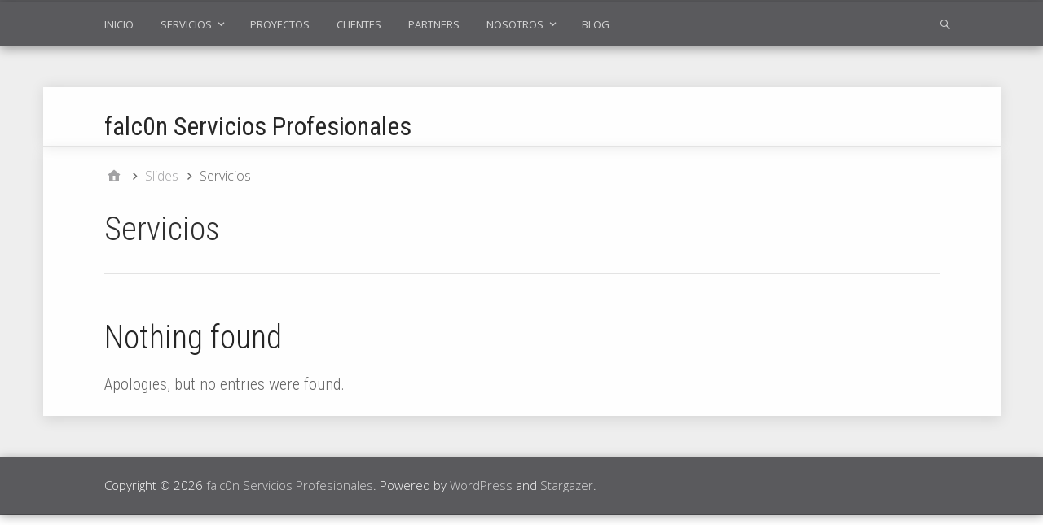

--- FILE ---
content_type: text/html; charset=utf-8
request_url: https://www.google.com/recaptcha/api2/anchor?ar=1&k=6LdETawUAAAAAB6ZUJBkRlrlWMlbmUO2q7eNhy0c&co=aHR0cHM6Ly93d3cuZmFsYzBuLmVzOjQ0Mw..&hl=en&v=N67nZn4AqZkNcbeMu4prBgzg&size=invisible&anchor-ms=20000&execute-ms=30000&cb=zdlcx2mjedf9
body_size: 48981
content:
<!DOCTYPE HTML><html dir="ltr" lang="en"><head><meta http-equiv="Content-Type" content="text/html; charset=UTF-8">
<meta http-equiv="X-UA-Compatible" content="IE=edge">
<title>reCAPTCHA</title>
<style type="text/css">
/* cyrillic-ext */
@font-face {
  font-family: 'Roboto';
  font-style: normal;
  font-weight: 400;
  font-stretch: 100%;
  src: url(//fonts.gstatic.com/s/roboto/v48/KFO7CnqEu92Fr1ME7kSn66aGLdTylUAMa3GUBHMdazTgWw.woff2) format('woff2');
  unicode-range: U+0460-052F, U+1C80-1C8A, U+20B4, U+2DE0-2DFF, U+A640-A69F, U+FE2E-FE2F;
}
/* cyrillic */
@font-face {
  font-family: 'Roboto';
  font-style: normal;
  font-weight: 400;
  font-stretch: 100%;
  src: url(//fonts.gstatic.com/s/roboto/v48/KFO7CnqEu92Fr1ME7kSn66aGLdTylUAMa3iUBHMdazTgWw.woff2) format('woff2');
  unicode-range: U+0301, U+0400-045F, U+0490-0491, U+04B0-04B1, U+2116;
}
/* greek-ext */
@font-face {
  font-family: 'Roboto';
  font-style: normal;
  font-weight: 400;
  font-stretch: 100%;
  src: url(//fonts.gstatic.com/s/roboto/v48/KFO7CnqEu92Fr1ME7kSn66aGLdTylUAMa3CUBHMdazTgWw.woff2) format('woff2');
  unicode-range: U+1F00-1FFF;
}
/* greek */
@font-face {
  font-family: 'Roboto';
  font-style: normal;
  font-weight: 400;
  font-stretch: 100%;
  src: url(//fonts.gstatic.com/s/roboto/v48/KFO7CnqEu92Fr1ME7kSn66aGLdTylUAMa3-UBHMdazTgWw.woff2) format('woff2');
  unicode-range: U+0370-0377, U+037A-037F, U+0384-038A, U+038C, U+038E-03A1, U+03A3-03FF;
}
/* math */
@font-face {
  font-family: 'Roboto';
  font-style: normal;
  font-weight: 400;
  font-stretch: 100%;
  src: url(//fonts.gstatic.com/s/roboto/v48/KFO7CnqEu92Fr1ME7kSn66aGLdTylUAMawCUBHMdazTgWw.woff2) format('woff2');
  unicode-range: U+0302-0303, U+0305, U+0307-0308, U+0310, U+0312, U+0315, U+031A, U+0326-0327, U+032C, U+032F-0330, U+0332-0333, U+0338, U+033A, U+0346, U+034D, U+0391-03A1, U+03A3-03A9, U+03B1-03C9, U+03D1, U+03D5-03D6, U+03F0-03F1, U+03F4-03F5, U+2016-2017, U+2034-2038, U+203C, U+2040, U+2043, U+2047, U+2050, U+2057, U+205F, U+2070-2071, U+2074-208E, U+2090-209C, U+20D0-20DC, U+20E1, U+20E5-20EF, U+2100-2112, U+2114-2115, U+2117-2121, U+2123-214F, U+2190, U+2192, U+2194-21AE, U+21B0-21E5, U+21F1-21F2, U+21F4-2211, U+2213-2214, U+2216-22FF, U+2308-230B, U+2310, U+2319, U+231C-2321, U+2336-237A, U+237C, U+2395, U+239B-23B7, U+23D0, U+23DC-23E1, U+2474-2475, U+25AF, U+25B3, U+25B7, U+25BD, U+25C1, U+25CA, U+25CC, U+25FB, U+266D-266F, U+27C0-27FF, U+2900-2AFF, U+2B0E-2B11, U+2B30-2B4C, U+2BFE, U+3030, U+FF5B, U+FF5D, U+1D400-1D7FF, U+1EE00-1EEFF;
}
/* symbols */
@font-face {
  font-family: 'Roboto';
  font-style: normal;
  font-weight: 400;
  font-stretch: 100%;
  src: url(//fonts.gstatic.com/s/roboto/v48/KFO7CnqEu92Fr1ME7kSn66aGLdTylUAMaxKUBHMdazTgWw.woff2) format('woff2');
  unicode-range: U+0001-000C, U+000E-001F, U+007F-009F, U+20DD-20E0, U+20E2-20E4, U+2150-218F, U+2190, U+2192, U+2194-2199, U+21AF, U+21E6-21F0, U+21F3, U+2218-2219, U+2299, U+22C4-22C6, U+2300-243F, U+2440-244A, U+2460-24FF, U+25A0-27BF, U+2800-28FF, U+2921-2922, U+2981, U+29BF, U+29EB, U+2B00-2BFF, U+4DC0-4DFF, U+FFF9-FFFB, U+10140-1018E, U+10190-1019C, U+101A0, U+101D0-101FD, U+102E0-102FB, U+10E60-10E7E, U+1D2C0-1D2D3, U+1D2E0-1D37F, U+1F000-1F0FF, U+1F100-1F1AD, U+1F1E6-1F1FF, U+1F30D-1F30F, U+1F315, U+1F31C, U+1F31E, U+1F320-1F32C, U+1F336, U+1F378, U+1F37D, U+1F382, U+1F393-1F39F, U+1F3A7-1F3A8, U+1F3AC-1F3AF, U+1F3C2, U+1F3C4-1F3C6, U+1F3CA-1F3CE, U+1F3D4-1F3E0, U+1F3ED, U+1F3F1-1F3F3, U+1F3F5-1F3F7, U+1F408, U+1F415, U+1F41F, U+1F426, U+1F43F, U+1F441-1F442, U+1F444, U+1F446-1F449, U+1F44C-1F44E, U+1F453, U+1F46A, U+1F47D, U+1F4A3, U+1F4B0, U+1F4B3, U+1F4B9, U+1F4BB, U+1F4BF, U+1F4C8-1F4CB, U+1F4D6, U+1F4DA, U+1F4DF, U+1F4E3-1F4E6, U+1F4EA-1F4ED, U+1F4F7, U+1F4F9-1F4FB, U+1F4FD-1F4FE, U+1F503, U+1F507-1F50B, U+1F50D, U+1F512-1F513, U+1F53E-1F54A, U+1F54F-1F5FA, U+1F610, U+1F650-1F67F, U+1F687, U+1F68D, U+1F691, U+1F694, U+1F698, U+1F6AD, U+1F6B2, U+1F6B9-1F6BA, U+1F6BC, U+1F6C6-1F6CF, U+1F6D3-1F6D7, U+1F6E0-1F6EA, U+1F6F0-1F6F3, U+1F6F7-1F6FC, U+1F700-1F7FF, U+1F800-1F80B, U+1F810-1F847, U+1F850-1F859, U+1F860-1F887, U+1F890-1F8AD, U+1F8B0-1F8BB, U+1F8C0-1F8C1, U+1F900-1F90B, U+1F93B, U+1F946, U+1F984, U+1F996, U+1F9E9, U+1FA00-1FA6F, U+1FA70-1FA7C, U+1FA80-1FA89, U+1FA8F-1FAC6, U+1FACE-1FADC, U+1FADF-1FAE9, U+1FAF0-1FAF8, U+1FB00-1FBFF;
}
/* vietnamese */
@font-face {
  font-family: 'Roboto';
  font-style: normal;
  font-weight: 400;
  font-stretch: 100%;
  src: url(//fonts.gstatic.com/s/roboto/v48/KFO7CnqEu92Fr1ME7kSn66aGLdTylUAMa3OUBHMdazTgWw.woff2) format('woff2');
  unicode-range: U+0102-0103, U+0110-0111, U+0128-0129, U+0168-0169, U+01A0-01A1, U+01AF-01B0, U+0300-0301, U+0303-0304, U+0308-0309, U+0323, U+0329, U+1EA0-1EF9, U+20AB;
}
/* latin-ext */
@font-face {
  font-family: 'Roboto';
  font-style: normal;
  font-weight: 400;
  font-stretch: 100%;
  src: url(//fonts.gstatic.com/s/roboto/v48/KFO7CnqEu92Fr1ME7kSn66aGLdTylUAMa3KUBHMdazTgWw.woff2) format('woff2');
  unicode-range: U+0100-02BA, U+02BD-02C5, U+02C7-02CC, U+02CE-02D7, U+02DD-02FF, U+0304, U+0308, U+0329, U+1D00-1DBF, U+1E00-1E9F, U+1EF2-1EFF, U+2020, U+20A0-20AB, U+20AD-20C0, U+2113, U+2C60-2C7F, U+A720-A7FF;
}
/* latin */
@font-face {
  font-family: 'Roboto';
  font-style: normal;
  font-weight: 400;
  font-stretch: 100%;
  src: url(//fonts.gstatic.com/s/roboto/v48/KFO7CnqEu92Fr1ME7kSn66aGLdTylUAMa3yUBHMdazQ.woff2) format('woff2');
  unicode-range: U+0000-00FF, U+0131, U+0152-0153, U+02BB-02BC, U+02C6, U+02DA, U+02DC, U+0304, U+0308, U+0329, U+2000-206F, U+20AC, U+2122, U+2191, U+2193, U+2212, U+2215, U+FEFF, U+FFFD;
}
/* cyrillic-ext */
@font-face {
  font-family: 'Roboto';
  font-style: normal;
  font-weight: 500;
  font-stretch: 100%;
  src: url(//fonts.gstatic.com/s/roboto/v48/KFO7CnqEu92Fr1ME7kSn66aGLdTylUAMa3GUBHMdazTgWw.woff2) format('woff2');
  unicode-range: U+0460-052F, U+1C80-1C8A, U+20B4, U+2DE0-2DFF, U+A640-A69F, U+FE2E-FE2F;
}
/* cyrillic */
@font-face {
  font-family: 'Roboto';
  font-style: normal;
  font-weight: 500;
  font-stretch: 100%;
  src: url(//fonts.gstatic.com/s/roboto/v48/KFO7CnqEu92Fr1ME7kSn66aGLdTylUAMa3iUBHMdazTgWw.woff2) format('woff2');
  unicode-range: U+0301, U+0400-045F, U+0490-0491, U+04B0-04B1, U+2116;
}
/* greek-ext */
@font-face {
  font-family: 'Roboto';
  font-style: normal;
  font-weight: 500;
  font-stretch: 100%;
  src: url(//fonts.gstatic.com/s/roboto/v48/KFO7CnqEu92Fr1ME7kSn66aGLdTylUAMa3CUBHMdazTgWw.woff2) format('woff2');
  unicode-range: U+1F00-1FFF;
}
/* greek */
@font-face {
  font-family: 'Roboto';
  font-style: normal;
  font-weight: 500;
  font-stretch: 100%;
  src: url(//fonts.gstatic.com/s/roboto/v48/KFO7CnqEu92Fr1ME7kSn66aGLdTylUAMa3-UBHMdazTgWw.woff2) format('woff2');
  unicode-range: U+0370-0377, U+037A-037F, U+0384-038A, U+038C, U+038E-03A1, U+03A3-03FF;
}
/* math */
@font-face {
  font-family: 'Roboto';
  font-style: normal;
  font-weight: 500;
  font-stretch: 100%;
  src: url(//fonts.gstatic.com/s/roboto/v48/KFO7CnqEu92Fr1ME7kSn66aGLdTylUAMawCUBHMdazTgWw.woff2) format('woff2');
  unicode-range: U+0302-0303, U+0305, U+0307-0308, U+0310, U+0312, U+0315, U+031A, U+0326-0327, U+032C, U+032F-0330, U+0332-0333, U+0338, U+033A, U+0346, U+034D, U+0391-03A1, U+03A3-03A9, U+03B1-03C9, U+03D1, U+03D5-03D6, U+03F0-03F1, U+03F4-03F5, U+2016-2017, U+2034-2038, U+203C, U+2040, U+2043, U+2047, U+2050, U+2057, U+205F, U+2070-2071, U+2074-208E, U+2090-209C, U+20D0-20DC, U+20E1, U+20E5-20EF, U+2100-2112, U+2114-2115, U+2117-2121, U+2123-214F, U+2190, U+2192, U+2194-21AE, U+21B0-21E5, U+21F1-21F2, U+21F4-2211, U+2213-2214, U+2216-22FF, U+2308-230B, U+2310, U+2319, U+231C-2321, U+2336-237A, U+237C, U+2395, U+239B-23B7, U+23D0, U+23DC-23E1, U+2474-2475, U+25AF, U+25B3, U+25B7, U+25BD, U+25C1, U+25CA, U+25CC, U+25FB, U+266D-266F, U+27C0-27FF, U+2900-2AFF, U+2B0E-2B11, U+2B30-2B4C, U+2BFE, U+3030, U+FF5B, U+FF5D, U+1D400-1D7FF, U+1EE00-1EEFF;
}
/* symbols */
@font-face {
  font-family: 'Roboto';
  font-style: normal;
  font-weight: 500;
  font-stretch: 100%;
  src: url(//fonts.gstatic.com/s/roboto/v48/KFO7CnqEu92Fr1ME7kSn66aGLdTylUAMaxKUBHMdazTgWw.woff2) format('woff2');
  unicode-range: U+0001-000C, U+000E-001F, U+007F-009F, U+20DD-20E0, U+20E2-20E4, U+2150-218F, U+2190, U+2192, U+2194-2199, U+21AF, U+21E6-21F0, U+21F3, U+2218-2219, U+2299, U+22C4-22C6, U+2300-243F, U+2440-244A, U+2460-24FF, U+25A0-27BF, U+2800-28FF, U+2921-2922, U+2981, U+29BF, U+29EB, U+2B00-2BFF, U+4DC0-4DFF, U+FFF9-FFFB, U+10140-1018E, U+10190-1019C, U+101A0, U+101D0-101FD, U+102E0-102FB, U+10E60-10E7E, U+1D2C0-1D2D3, U+1D2E0-1D37F, U+1F000-1F0FF, U+1F100-1F1AD, U+1F1E6-1F1FF, U+1F30D-1F30F, U+1F315, U+1F31C, U+1F31E, U+1F320-1F32C, U+1F336, U+1F378, U+1F37D, U+1F382, U+1F393-1F39F, U+1F3A7-1F3A8, U+1F3AC-1F3AF, U+1F3C2, U+1F3C4-1F3C6, U+1F3CA-1F3CE, U+1F3D4-1F3E0, U+1F3ED, U+1F3F1-1F3F3, U+1F3F5-1F3F7, U+1F408, U+1F415, U+1F41F, U+1F426, U+1F43F, U+1F441-1F442, U+1F444, U+1F446-1F449, U+1F44C-1F44E, U+1F453, U+1F46A, U+1F47D, U+1F4A3, U+1F4B0, U+1F4B3, U+1F4B9, U+1F4BB, U+1F4BF, U+1F4C8-1F4CB, U+1F4D6, U+1F4DA, U+1F4DF, U+1F4E3-1F4E6, U+1F4EA-1F4ED, U+1F4F7, U+1F4F9-1F4FB, U+1F4FD-1F4FE, U+1F503, U+1F507-1F50B, U+1F50D, U+1F512-1F513, U+1F53E-1F54A, U+1F54F-1F5FA, U+1F610, U+1F650-1F67F, U+1F687, U+1F68D, U+1F691, U+1F694, U+1F698, U+1F6AD, U+1F6B2, U+1F6B9-1F6BA, U+1F6BC, U+1F6C6-1F6CF, U+1F6D3-1F6D7, U+1F6E0-1F6EA, U+1F6F0-1F6F3, U+1F6F7-1F6FC, U+1F700-1F7FF, U+1F800-1F80B, U+1F810-1F847, U+1F850-1F859, U+1F860-1F887, U+1F890-1F8AD, U+1F8B0-1F8BB, U+1F8C0-1F8C1, U+1F900-1F90B, U+1F93B, U+1F946, U+1F984, U+1F996, U+1F9E9, U+1FA00-1FA6F, U+1FA70-1FA7C, U+1FA80-1FA89, U+1FA8F-1FAC6, U+1FACE-1FADC, U+1FADF-1FAE9, U+1FAF0-1FAF8, U+1FB00-1FBFF;
}
/* vietnamese */
@font-face {
  font-family: 'Roboto';
  font-style: normal;
  font-weight: 500;
  font-stretch: 100%;
  src: url(//fonts.gstatic.com/s/roboto/v48/KFO7CnqEu92Fr1ME7kSn66aGLdTylUAMa3OUBHMdazTgWw.woff2) format('woff2');
  unicode-range: U+0102-0103, U+0110-0111, U+0128-0129, U+0168-0169, U+01A0-01A1, U+01AF-01B0, U+0300-0301, U+0303-0304, U+0308-0309, U+0323, U+0329, U+1EA0-1EF9, U+20AB;
}
/* latin-ext */
@font-face {
  font-family: 'Roboto';
  font-style: normal;
  font-weight: 500;
  font-stretch: 100%;
  src: url(//fonts.gstatic.com/s/roboto/v48/KFO7CnqEu92Fr1ME7kSn66aGLdTylUAMa3KUBHMdazTgWw.woff2) format('woff2');
  unicode-range: U+0100-02BA, U+02BD-02C5, U+02C7-02CC, U+02CE-02D7, U+02DD-02FF, U+0304, U+0308, U+0329, U+1D00-1DBF, U+1E00-1E9F, U+1EF2-1EFF, U+2020, U+20A0-20AB, U+20AD-20C0, U+2113, U+2C60-2C7F, U+A720-A7FF;
}
/* latin */
@font-face {
  font-family: 'Roboto';
  font-style: normal;
  font-weight: 500;
  font-stretch: 100%;
  src: url(//fonts.gstatic.com/s/roboto/v48/KFO7CnqEu92Fr1ME7kSn66aGLdTylUAMa3yUBHMdazQ.woff2) format('woff2');
  unicode-range: U+0000-00FF, U+0131, U+0152-0153, U+02BB-02BC, U+02C6, U+02DA, U+02DC, U+0304, U+0308, U+0329, U+2000-206F, U+20AC, U+2122, U+2191, U+2193, U+2212, U+2215, U+FEFF, U+FFFD;
}
/* cyrillic-ext */
@font-face {
  font-family: 'Roboto';
  font-style: normal;
  font-weight: 900;
  font-stretch: 100%;
  src: url(//fonts.gstatic.com/s/roboto/v48/KFO7CnqEu92Fr1ME7kSn66aGLdTylUAMa3GUBHMdazTgWw.woff2) format('woff2');
  unicode-range: U+0460-052F, U+1C80-1C8A, U+20B4, U+2DE0-2DFF, U+A640-A69F, U+FE2E-FE2F;
}
/* cyrillic */
@font-face {
  font-family: 'Roboto';
  font-style: normal;
  font-weight: 900;
  font-stretch: 100%;
  src: url(//fonts.gstatic.com/s/roboto/v48/KFO7CnqEu92Fr1ME7kSn66aGLdTylUAMa3iUBHMdazTgWw.woff2) format('woff2');
  unicode-range: U+0301, U+0400-045F, U+0490-0491, U+04B0-04B1, U+2116;
}
/* greek-ext */
@font-face {
  font-family: 'Roboto';
  font-style: normal;
  font-weight: 900;
  font-stretch: 100%;
  src: url(//fonts.gstatic.com/s/roboto/v48/KFO7CnqEu92Fr1ME7kSn66aGLdTylUAMa3CUBHMdazTgWw.woff2) format('woff2');
  unicode-range: U+1F00-1FFF;
}
/* greek */
@font-face {
  font-family: 'Roboto';
  font-style: normal;
  font-weight: 900;
  font-stretch: 100%;
  src: url(//fonts.gstatic.com/s/roboto/v48/KFO7CnqEu92Fr1ME7kSn66aGLdTylUAMa3-UBHMdazTgWw.woff2) format('woff2');
  unicode-range: U+0370-0377, U+037A-037F, U+0384-038A, U+038C, U+038E-03A1, U+03A3-03FF;
}
/* math */
@font-face {
  font-family: 'Roboto';
  font-style: normal;
  font-weight: 900;
  font-stretch: 100%;
  src: url(//fonts.gstatic.com/s/roboto/v48/KFO7CnqEu92Fr1ME7kSn66aGLdTylUAMawCUBHMdazTgWw.woff2) format('woff2');
  unicode-range: U+0302-0303, U+0305, U+0307-0308, U+0310, U+0312, U+0315, U+031A, U+0326-0327, U+032C, U+032F-0330, U+0332-0333, U+0338, U+033A, U+0346, U+034D, U+0391-03A1, U+03A3-03A9, U+03B1-03C9, U+03D1, U+03D5-03D6, U+03F0-03F1, U+03F4-03F5, U+2016-2017, U+2034-2038, U+203C, U+2040, U+2043, U+2047, U+2050, U+2057, U+205F, U+2070-2071, U+2074-208E, U+2090-209C, U+20D0-20DC, U+20E1, U+20E5-20EF, U+2100-2112, U+2114-2115, U+2117-2121, U+2123-214F, U+2190, U+2192, U+2194-21AE, U+21B0-21E5, U+21F1-21F2, U+21F4-2211, U+2213-2214, U+2216-22FF, U+2308-230B, U+2310, U+2319, U+231C-2321, U+2336-237A, U+237C, U+2395, U+239B-23B7, U+23D0, U+23DC-23E1, U+2474-2475, U+25AF, U+25B3, U+25B7, U+25BD, U+25C1, U+25CA, U+25CC, U+25FB, U+266D-266F, U+27C0-27FF, U+2900-2AFF, U+2B0E-2B11, U+2B30-2B4C, U+2BFE, U+3030, U+FF5B, U+FF5D, U+1D400-1D7FF, U+1EE00-1EEFF;
}
/* symbols */
@font-face {
  font-family: 'Roboto';
  font-style: normal;
  font-weight: 900;
  font-stretch: 100%;
  src: url(//fonts.gstatic.com/s/roboto/v48/KFO7CnqEu92Fr1ME7kSn66aGLdTylUAMaxKUBHMdazTgWw.woff2) format('woff2');
  unicode-range: U+0001-000C, U+000E-001F, U+007F-009F, U+20DD-20E0, U+20E2-20E4, U+2150-218F, U+2190, U+2192, U+2194-2199, U+21AF, U+21E6-21F0, U+21F3, U+2218-2219, U+2299, U+22C4-22C6, U+2300-243F, U+2440-244A, U+2460-24FF, U+25A0-27BF, U+2800-28FF, U+2921-2922, U+2981, U+29BF, U+29EB, U+2B00-2BFF, U+4DC0-4DFF, U+FFF9-FFFB, U+10140-1018E, U+10190-1019C, U+101A0, U+101D0-101FD, U+102E0-102FB, U+10E60-10E7E, U+1D2C0-1D2D3, U+1D2E0-1D37F, U+1F000-1F0FF, U+1F100-1F1AD, U+1F1E6-1F1FF, U+1F30D-1F30F, U+1F315, U+1F31C, U+1F31E, U+1F320-1F32C, U+1F336, U+1F378, U+1F37D, U+1F382, U+1F393-1F39F, U+1F3A7-1F3A8, U+1F3AC-1F3AF, U+1F3C2, U+1F3C4-1F3C6, U+1F3CA-1F3CE, U+1F3D4-1F3E0, U+1F3ED, U+1F3F1-1F3F3, U+1F3F5-1F3F7, U+1F408, U+1F415, U+1F41F, U+1F426, U+1F43F, U+1F441-1F442, U+1F444, U+1F446-1F449, U+1F44C-1F44E, U+1F453, U+1F46A, U+1F47D, U+1F4A3, U+1F4B0, U+1F4B3, U+1F4B9, U+1F4BB, U+1F4BF, U+1F4C8-1F4CB, U+1F4D6, U+1F4DA, U+1F4DF, U+1F4E3-1F4E6, U+1F4EA-1F4ED, U+1F4F7, U+1F4F9-1F4FB, U+1F4FD-1F4FE, U+1F503, U+1F507-1F50B, U+1F50D, U+1F512-1F513, U+1F53E-1F54A, U+1F54F-1F5FA, U+1F610, U+1F650-1F67F, U+1F687, U+1F68D, U+1F691, U+1F694, U+1F698, U+1F6AD, U+1F6B2, U+1F6B9-1F6BA, U+1F6BC, U+1F6C6-1F6CF, U+1F6D3-1F6D7, U+1F6E0-1F6EA, U+1F6F0-1F6F3, U+1F6F7-1F6FC, U+1F700-1F7FF, U+1F800-1F80B, U+1F810-1F847, U+1F850-1F859, U+1F860-1F887, U+1F890-1F8AD, U+1F8B0-1F8BB, U+1F8C0-1F8C1, U+1F900-1F90B, U+1F93B, U+1F946, U+1F984, U+1F996, U+1F9E9, U+1FA00-1FA6F, U+1FA70-1FA7C, U+1FA80-1FA89, U+1FA8F-1FAC6, U+1FACE-1FADC, U+1FADF-1FAE9, U+1FAF0-1FAF8, U+1FB00-1FBFF;
}
/* vietnamese */
@font-face {
  font-family: 'Roboto';
  font-style: normal;
  font-weight: 900;
  font-stretch: 100%;
  src: url(//fonts.gstatic.com/s/roboto/v48/KFO7CnqEu92Fr1ME7kSn66aGLdTylUAMa3OUBHMdazTgWw.woff2) format('woff2');
  unicode-range: U+0102-0103, U+0110-0111, U+0128-0129, U+0168-0169, U+01A0-01A1, U+01AF-01B0, U+0300-0301, U+0303-0304, U+0308-0309, U+0323, U+0329, U+1EA0-1EF9, U+20AB;
}
/* latin-ext */
@font-face {
  font-family: 'Roboto';
  font-style: normal;
  font-weight: 900;
  font-stretch: 100%;
  src: url(//fonts.gstatic.com/s/roboto/v48/KFO7CnqEu92Fr1ME7kSn66aGLdTylUAMa3KUBHMdazTgWw.woff2) format('woff2');
  unicode-range: U+0100-02BA, U+02BD-02C5, U+02C7-02CC, U+02CE-02D7, U+02DD-02FF, U+0304, U+0308, U+0329, U+1D00-1DBF, U+1E00-1E9F, U+1EF2-1EFF, U+2020, U+20A0-20AB, U+20AD-20C0, U+2113, U+2C60-2C7F, U+A720-A7FF;
}
/* latin */
@font-face {
  font-family: 'Roboto';
  font-style: normal;
  font-weight: 900;
  font-stretch: 100%;
  src: url(//fonts.gstatic.com/s/roboto/v48/KFO7CnqEu92Fr1ME7kSn66aGLdTylUAMa3yUBHMdazQ.woff2) format('woff2');
  unicode-range: U+0000-00FF, U+0131, U+0152-0153, U+02BB-02BC, U+02C6, U+02DA, U+02DC, U+0304, U+0308, U+0329, U+2000-206F, U+20AC, U+2122, U+2191, U+2193, U+2212, U+2215, U+FEFF, U+FFFD;
}

</style>
<link rel="stylesheet" type="text/css" href="https://www.gstatic.com/recaptcha/releases/N67nZn4AqZkNcbeMu4prBgzg/styles__ltr.css">
<script nonce="PN7pxXFMIgDxnZfnooZwzQ" type="text/javascript">window['__recaptcha_api'] = 'https://www.google.com/recaptcha/api2/';</script>
<script type="text/javascript" src="https://www.gstatic.com/recaptcha/releases/N67nZn4AqZkNcbeMu4prBgzg/recaptcha__en.js" nonce="PN7pxXFMIgDxnZfnooZwzQ">
      
    </script></head>
<body><div id="rc-anchor-alert" class="rc-anchor-alert"></div>
<input type="hidden" id="recaptcha-token" value="[base64]">
<script type="text/javascript" nonce="PN7pxXFMIgDxnZfnooZwzQ">
      recaptcha.anchor.Main.init("[\x22ainput\x22,[\x22bgdata\x22,\x22\x22,\[base64]/[base64]/[base64]/bC5sW25dLmNvbmNhdChTKTpsLmxbbl09SksoUyxsKTtlbHNle2lmKGwuSTcmJm4hPTI4MylyZXR1cm47bj09MzMzfHxuPT00MTB8fG49PTI0OHx8bj09NDEyfHxuPT0yMDF8fG49PTE3N3x8bj09MjczfHxuPT0xMjJ8fG49PTUxfHxuPT0yOTc/[base64]/[base64]/[base64]/[base64]/[base64]/MjU1Okc/[base64]/[base64]/bmV3IEVbVl0oTVswXSk6eT09Mj9uZXcgRVtWXShNWzBdLE1bMV0pOnk9PTM/bmV3IEVbVl0oTVswXSxNWzFdLE1bMl0pOnk9PTQ/[base64]/ZnVuY3Rpb24oKXtyZXR1cm4gdGhpcy5BaSt3aW5kb3cucGVyZm9ybWFuY2Uubm93KCl9OmZ1bmN0aW9uKCl7cmV0dXJuK25ldyBEYXRlfSxPKS5LcT0oTy5kcj1mdW5jdGlvbihuLGwsUyxHKXtpZigoUz1tVihTKT09PSJhcnJheSI/[base64]/[base64]\\u003d\x22,\[base64]\\u003d\x22,\[base64]/DlMKXLHAPw6jCnsOUw5kOXg9dUUXClTJDw67CnMKPZ1bClnVyLQrDtVrDqsKdMTNiKVjDqVBsw7w7wqzCmsONwqrDqWTDrcK6JMOnw7TCrTA/wr/[base64]/Dtns4w4pIR0xTw4fClC7DuMK9Jy5dBHLDkWPCisKQKlrCpcOvw4RGERwfwrw/f8K2HMKRwo1Iw6YKSsO0YcK+wodAwr3CkHPCmsKuwqwAUMK/[base64]/Ct0HCpMKaOXPCtErCtgdYwqnDgUDCo8OjwovCqQJfRMKwV8K3w79USsKsw7MTU8KPwo/ChilhYAAHGEHDiTh7woQkTUIeeDMkw50Iwo/DtxFNN8OeZD3DtT3CnFPDqcKSYcKBw7RBVR0UwqQbZUMlRsOxb3MlwprDuzBtwpV9V8KHOi0wAcOtw6vDksOOwrDDgMONZsOrwqoYTcK5w6vDpsOjwq/DpVkBYyDDsEkdwo/CjW3Digo3wpYLGsO/[base64]/Cm8OhH3PClcKzworCknbDoF3DvsOzYxINV8KXwpFtw7zDgFvDs8OkC8KAfxDDokDCkMKbLsOKKn8Iw5ArRsO9wqYpM8OXLRADw5jCtsOhwrRhwpgMcT/DrnYawojDq8K3wovDiMKlwoFTIg3CtsOTCy4gwp3DosKzKxRPDMOowp/CpCTCk8O7ZkEuwozClsKbFsORS2vCrMO5wqXDnsOnw7TDiD9Lw49OaCJNw6lgenIeA1bDmsOtAE3CiGfCr0nDhcOaV3/CrcKWBgDChF3CqldjD8OOwoLCnmjDnn4YA0XDq0LDkMOSwosPMn4+csOjdcKhwrTClcOaDB3Dgj/Dt8OLPMOlwonDtMKWL1zDoUjDtzdswo7CgMOaIcOaIhlne07CkcKGMcKNb8K+C1zCh8KvBMKLTgrDsQTDh8OCGsK2wrVSwpLDkcOlw5zDmiQiIVvDmEEMwp7CmcKKVMK/wq/DgzPCgsKhw6rCnMO5Y3LCucO+FHEjw7scLkfCl8ORw4vDkMOTEnNbw4QAwo3Dm1wBw7UGQnLCvTxLw6rDsmrDsSzDn8KDRhrDncO8woDDjsKcw4geERg/w5kzIcOuQcOxL3vCl8KjwoLCqcO8YsOiwoEFWMOswo/[base64]/CiXQqwrkhw7fCnS7ChBvDg8KGw5AcwpLDuXfCu8Kcw5/ChCvDmsKUcMKpw74FWS/CqMKlVRxywr5iw4fChcKrw6/[base64]/[base64]/DmDvDscOmw6jDlARRwpw1C8Omwo/[base64]/wpvCmjDCi2LDpTjCgCzCrcOow5rDjsOQwqcdKGoAXn9EFinCnB7DlcKpw7bDn8KcG8Kew4psLRjCqXIxGSXClA1RZsO6G8KXDQrCkULDjQLCsk7DpTTDvcOzM0hZw4vDgsOJIm/[base64]/CjMKUZ8OsSsKpC8Ogw7/Dry3DvhojdcOawo/CohTDqD0yw7fDpsOPw4DCncKWA2rCkcK0wooAw5DDqsOJw4bCrBzDi8Kdwo/[base64]/DmsKJOyvCuXJdHRnCsnjDhsKeZl7CnBc4wq3CnsOnw5fDoSLCqUYvw5/[base64]/DkDzDlzwvwopIwozCmB03wpHDqsOQw7bDpQ1cPhR6GcOzUMK7TsOXS8K7fTFnwoVFw7s7wqhDLg/DlBMVGMKvMMOZw70EwrHDusKMVlHCn2Ukw5gFwr7CtUxOwqFfwq8HHGTDlERdA1xew7jDqsOdUMKDdVbDkMOVwqA6w53DhsOYcsKswox7wqUnJWpPwo5RTA/CqzHCs3jDjkjCsWbCgXA5wqfCvhHDnMKCw4rCngHChcOBQD51wrNJw4cIwoLDpMOGCg5HwptqwplIb8OPXcOrf8K0bDVbDcK8Py7CiMOPe8KTKAQFwpLDgMO3wp/DtsK6Ekkpw7QwDjfDgETDm8OVLMOwwozDnzbDucOrw615w6JTwpQVw6ZUwrfDkVc9w4JMNA97wpvCtMK7w7zCv8KSwq/Dk8Kcw5UaSX98csKKw7ZLP2JcJxJeGVzCh8Kswq4TKMKUw4N3R8KqRlbCvQTDt8K3wpHCpVxDw4PCkBBANMKQw5PCjXEAG8ONWCLDqMOXw5XDkMK/OMO9QMKbw4TCjBTDsz5bGzbCtMKTCMKqwqzCuWLDiMO9w5hfw6vCnWDCiWPCkMO/ecO3w6EWXMKUw4nClsOWw4sDwrvDqXHClw9vVg4KFHs+PsOgXkbCpzjDhcOlwqDDusONw6sbw6/[base64]/M8Ohw7R8DMKUOS/[base64]/CsExGwqzCvmRgGWLDn8OAwqbDmChsSsKFw5spw5jClsKZw4vDnMOjOcKywrgHDMOMf8K+SMO4O0sIwq7CosKmMsOgdhhCUsOrEDnCjcODw7Q8RBfDilDCnBjCvMK8w4zDnV3ClBTCgcOwwpwyw7Rfwps/wp/Cg8K/w63ClTBcw7xzb3TDoMOwwowyeX0EeVVgS2bDmsKJXTcFWwVTZMOpMcOLUcOvdBLDssOeDhfDhsKjDsKxw6TDmjRZAWAcwosBYcOGwrbDjB1jC8KoVA7DmcOGwoV6w641BsOyIzbDszTCpi4qw6MPw7LDg8K2w4/CvHxOfVFeecOkIsONHcORw5/[base64]/wo82fAVtw4fDsENQwpF3B8OwwoE/woDCg07Clhs/VMOWw7dnwqdMdsKDwoTDmwDDgSTDtsKXw4fDnUVKXxB9wqrCrT8Gw7bCgznCv0/CiGcgwqVCWcK2w5s7woUBwqEhAMK2wpDCqcKMwp0dXmrDhsKvEQseXMK1R8ONNBrDkcO9KsKoCxV0c8K6W2DCuMOyw4XDncOkAg3Dj8Kxw67DtsK2ZzsmwrDCuWnCpWo9w68/[base64]/[base64]/[base64]/SGN2ZiDDrMK/w4l9c8OkdUTCszrDosKuw61awpAEw4HDoBDDhXI2wqXClsOowr0NIsKpUsOMWyPDsMKdH1oIwppXIkliX0/Cg8Okwp0mdQ1dHsKuw6/CoHbDlMOEw41Vw5RKwoTDlcKUHGESWcOhBBLCuD3DssOpw6sJMF3Dr8KGFlbCu8K0w7wfwrZow4EeWWjDsMOracOPe8KsIlVJwoLCswtTGUjChnBNAMKYISwvwoHCssK5MEPDrcKkZMKew7nCnsKbasObw7djwrvDrcOlcMOEw4zCnMOPcsK3HQPCsj/[base64]/[base64]/PUvCj04Hw5fDp8K5wpbCkwzCosO9fmXCklzChFtDPxwiw5gPXcOFCsKyw5HDhy3DlGPCl3V4emY0wpAMIsKYwq9Ow6cHGwhbb8OxYETCk8O/QkEowpLDnUHCtlfCnjTCt3gkZG4mwqZBw6PDiW/ChljDmsOywqE2wr3CjEwICA9uwqfCkmVMKjBkOBvCk8OFwpc/[base64]/csO2KsKvS8KWN8ObbyrCkyFhbsKHwqjDh8OTwqDCpSY9EMKRwrzDs8OZR3cKwqTDn8KzFF/[base64]/w4NtSMOkwo0MBm9+BTLCtV/Cvk9yTsOBwrdjUcOawq8zRAjCimkVw6LDj8KkBsOefsK5K8OjwpjCpMK/w4towodSTcOUblDDq25qw7fDhQnCsT0Aw4FaPsONwpk/[base64]/[base64]/DuMObT8KHBBM3TMKACC4Uwq3Cj8KKFMOlw4YHPsKSP2g/RxoNw71bc8OkwqbCtXTCgH/DhAgFwrnDp8Oyw67CoMOUGMKFQDQ5wrs6w5UcccKWw7ZjDQFRw5lVS2obF8Oow53CrsOuaMOzwr3DjhHDgj7Cti7CrhVoTcKsw7MQwrYyw6AvwoBBwqHCvQ7DqnJoPiVtUC7DhsOvScOReH/Cu8Kow7pCOgJ/JsO/[base64]/Ci3XCjiEpasKyw6DDt8K1aiV3wqsywr9Vw4lQHSMXwpNtwpbDoTHCmsK0Z0osM8O6OyV1wr8gYHcYDj4/[base64]/JTd4fVnDkcKaw6IQfWHClsOfZMKjw6zDu8OZQMKYaAvDk0vClnQ1w6vCtsOUcg/CpMKEYsOYwq4Lw7HDqA8gwrVICmUTwqzDhjjCrcObP8Oyw43CmcOtw4nCtTrDqcKaC8O4wrJtw7bDgcOSw63Dh8OwKcK7AEVNRcOqdiTDq0vDt8KhF8KNw6PDlMOfZl0Pw5vCicOAw646wqTDuhXDlsOmwpLDv8OLw4PCmcO/[base64]/w63CkRtFPig0wrnCvWUYw7/DrTLDs8Kvwqc9cwTCosKbLAHDocOqXE/CjAHCvl1sQ8KGw4/[base64]/DtVRnQsOww7DDmsKqLMKGw5lLwqpPwqtZw5B9GSMnwq3DrsOwCCHCkypZC8OdO8KsK8Kcw45SEjrDusKWw7HDtMKqwrvCoB7Cnx3Dvy3DgnPCiCTCj8OwwrHDj2fDhT1xMsONwrPCtBvCrhjDmkc9w4w0wr7DusKMw7LDrT8fdsOtw77DusKgecOTwp7Dp8KKw4/DhylTw5RSwrVuw71swpTCoigyw5ReLWXDsMKYPAjDgX/DncObKsODw5RNw5MWJMOJwqDDm8OXOkvCuCJpJyvDk0QBwpUUw7vDtjgMO3jCjGY4WsKjQzwxw5hTMhFzwrvCk8K3BUlSwpVUwoYQw50oO8OJXsOlw4fCpMKlwqjCqsOxw51qwoHDpC1wwqnDrg/CksKlAETCoUbDvMKSLMOGYQUCw4lOw6QAIEvCozR7wowSw79fPFkwbsOLAcOAZMK3McODw7M0wojCksOqBlnCjTliwrUOFsKnwpTDm1x8cG/DuyrDlUNqwqnCmDsuR8O7ERTCpkvCgRRVRTfDi8OHw65CbcKTCcKawollwp1RwoskADgtw7jDjMK7w7TCjkJpwrbDj2M0JyVQLcO4wrHCiEDDtxAPwrHDsis/Rlo8BMOpC1LDk8K1wrfDpsKoQnfDhSdBNsKVwrgbQHjCm8KEwo5zAHdtesOpw6HCgy7CtMOxw6QTexfDhUxKwrwLwolcAcK0Mz/DtAHCqsO/wphkw6VLRU/DlcOqSjPDucOqw5bDj8KrWSg+BsKGw7XCkzw3dkkdwqIXAjPDhUrCmzt3V8Ogw6Ehw7LCun/DgVrCozfDuWLCiSTCtsOtf8KqSRgNw4ApERl3w6wUwr0JIcKTbT9qTwYzOjlUwrjCqVHCjDTCtcObwqISwoN+wq/[base64]/DrgM1VTFFcMO6wrHCtn5AZ1IiWiHCosK3XcOpecKHCcKnI8Kzw6lDNzvDjMOqHAbDksKUw5wVaMOuw6FNwpzCk0F/wrTDkWs4KMOuc8OzY8OKRVHCrH/DowZmwq/DvAjCl141R2DDgMKADMOvRRnDmWFJF8Kawp5ULAvCnXZUw5hmwr7Cm8ORwr1YWG7CtQXCpWIvw4zDjz8IwqPDhF1Ew5XClG9Lw6PCrhw1wocnw5k0wqc2w7VZw7YnIsOlw6LDsUPCksO7OcKvPcKYwqLDkCZ4UylzWsKewpXCocOVAsKrw6djwoYZICNBwqLCs1EEw5/CsSFEw5PCuRFWw7cYw5/DpDIpwrwpw6vCgcKHXDbDuB9UN8KmHcOIwojDtcOVNQ4aasKiw4LCviHClsKMw7HCrcO1YMKKPhshanwsw7vCok1Gw4/Cg8K7woN4wo9MwrrCoAXCp8OXHMKNwoduaRUfE8OswoEiw6rCk8OjwqtEAsOuG8OVAE7DoMKSwrbDujDCu8KfXMKlf8O6D0NhQjA1wqZowoZAw5LDqz3CgFoxNMOzNDDDl2hUfsK7w6XChBtjwqjChzk9REbCr2TDuTNDw45jF8OgTS9pwo0iNBVMwoLCtQ/Dh8Osw75KM8OLL8KCMMOgw4VgWcK6w4nCuMOOZ8KGwrDCrsObUQvDmsOdw4tiKXrDuG/DvAEiTMKgfm1iw77CmlnDjMOOTlvDkGtXw59mwpPClMK3wqnCsMKFfQzCvHHClsOTw4TCtsKvPcO/wqJSwrXDv8KcLE8uRj8eAsKkwqvCnU7Dj2PCsDcUwq06wrTCosO8EMKLKiTDnmxIRsOJwovCi0JaYlV+wpbCmTBWw4NUS23CoznCuURYOMKuw6PCmMK8w5wcKmHDk8O5wqjCqcOnAsOya8K/cMK4wpHDnWLDpX7DjcO7D8KMHFjCtW1KDcOKw6UHQ8KjwrAuAcOrw6lDwp9MMcONwq7DucOeYTkyw5nDtMKKKQzDtG3CjcO1FhDDpDF+EG83w4HCqlvDkhTCrDcRd0HDoXTCtEhLIhgyw7PDjMO4fl/Di24KDx5OKcOkwqHDi2h4wpkHw7Qyw5MLw6bCtsONGgPDlcKDwrMIwp/[base64]/CtsOjw57ChMOFwoXDt2LDnMOYw7zDikHCtXrCjsKtAyJ9w7x4ZUbDu8Omw6bCgATDnATDhcK+Yyhcw75Kw6ZuHxMvQCl5eydNLsKKGMO4KsKAwovCpTfCosOzw7pQQDZfBUPCvV0iw4vCrcOLw6bCkkFgw47DmA1iw6zCqAp0w5sSV8KbwrdVNsKuw5MaHjwxw6/DpWh4KUovcMK/w7dGUigpPMKRYx3DscKLWn/[base64]/w7xWwrrDpxsNOsOdw7c3w6XDt3zCsXvDjREzwrB3QVXCi2jDhVcXwpLDn8OBbll7w7NKdh3CmMOrwpnCuBzDqCLDkzPCsMObwr5uw7s0w5PCmHTCu8KuZ8KCw7hUUC5Fw58bw6NLQQkIUMKKw44BwoDDgiBkwq3DoW/[base64]/CusOYUXvCv8O/PMKawrnDm8O/w4/DmMK9w517w5EJw7FGw57DmljCknLDgi/Dt8OTw7/DoytdwoppccKxDsKLGsKwwr/Dg8K/a8KcwrBuLytkesK2OcOHwq82wqhyIMKIwqY+L3YYw7goaMKuwqltwobDs105QSzDuMOhwrfCgMO8GTjCn8OowpsQwrwlw6ICHMO5b0t9JcOFcMKfBMOeJhfCvnNgwpPDnFsHw51Rwrciw5zCplI6FcOXwp/DgnRhw4XCk2fCksK7SmjDtMOhEWh7fX8lBMKBwp/DiWDCvMKsw7HDkWXCg8OOFivDlCBIw749w547w5/CtcKOwoAURsKmRhnCh2vCpQ3DhRHDhlNrw5LDlMKIMnIQw7AMPMOywpIII8OZWmpXbMOoC8O5WcOrwoLCrG3Ct1oaB8O0HTTCrMKdwoTDizt/w7BFMMOnMcOnw5HDmQJQw4TDv3xywrXCqMKiwoLDiMOSwpDCgXzDpCllw5HCv0vCm8KrJ1o9w5/DscOEPEbDqsKPw4dEUkLDjXvCosKdwoHClAopwqPCnzTCn8OFw5ogwp8fw5fDsB0TGMKmwqrDimcmE8OsZcKpeybDisKzQArCpMK1w5Yfwo0mPBnCusOBwqwcSMOhwrgcXMOQD8OAHcOsZwoGw4o9wr1Pw5/DlU/CrwnCoMOjwo7CrMKHGMKiw4PCm07DvcOoXcOTUnQ/DRsLGcK+wo3CmTEEw7zCgwnDsArCg1krwrfDssODwrdvKiskw4DCiXzDicKuJl4aw6tFfcKxw4MuwqBRwpzDjVPDrFdewp8fwroOw5fDr8OjwrDDhcKuw60kc8Kuw4LCgy3Cn8ODCkbCkV7DrMOoIgHCicKvUkDCn8K3wrEtDWA2w6vDtUgbQMO2WcOwwqzCkx/Cu8Ked8OiwpfDniNeLSrDhB7DnMOaw6oBwojCp8OCwoTDnQLDnsKcw6rCvz45woPCmVbDlsKjWVQxQzXCjMO3IyHDmMK1wpUWw5DCuEICw7Ryw4DCnB7DosOZw6LCqMOQKMOLA8O0LcOfD8K+w7hWTMKsw5/DmGw6cMOHLMKwecODLcOVJgvCuMOnwpolQTjCiCPDlsKSwpTCvhE2wolUwq/DhR7CnVhYwqnDoMKNw7zDs01hwqt8F8K/EcOOwphBcsKvMl4Yw5LCgB3Ci8KDwoklCMK5LTpmwqUmwqBQCjzDvAgNw7Ihw5Zrw4bCoG/CiHNEw5vDqCYmTF7ClntQwobCrWTDhmPDisKFRkADw6vCnyLDlxPCpcKMw47CisKUw5ZtwoIYOQbDsW9Bw5XCuMKLLMK0wrDCksKFwp4IJ8OkHMKiwqRuwpo/WTdwWBnDvMOtw7vDnwHCpUrDt27DkEAvTnxHNUXDqMO4W0olwrbCq8KmwokmAMOPwq0KewzDpm8Uw7vCpsOUw5bDpF8hczHCjy5gwpEraMOawrnDlnbDo8OSwrdYwp88wqU0w6IqwrLCocONw7/[base64]/[base64]/XAPDkDTCssOkfWkIwoNHBEHDnsKRL8KJw6d6w7lDw4zClcK3w4pTwo/Cg8O9w7XCk2NQUhfCqcKRwrHDtmxOw4B5wpXCvHVfw6zClXrDp8KRw65Yw4/DksOVwr0qWMO0D8O3wqzDgcK1wo1BRmUSw7hew6XDrAbCsCdPbTsXPnbChMOUd8K3w74iUsOJUcOHVBgRJsOfAAZYwqxMw4tDUMOsTMKjwq3CtVjDpRY0McKQwojDpzUpe8KgMcOWdVg6w7/[base64]/DqHITwqPDkVbCv8Krwqs1TxDDlsOHwr7CvcKpwpZawozDtkkyeF7Dqi3CtWh9ZFHDiAQ7w5DCrkgTQMOVI0EWYcK/[base64]/[base64]/Dn8KgwqbDjcOAwotXZ8K9w6vCqsOmw7wdTjTDlFYXEXsRwpEqw6ZlwrHCs3DDkTwDNizDh8OEFXHCqTTDj8O0SUbCjcKEw6zDusK+PGAtKnhIfcKew7YtWQXCmlsOw4LCmWALw7o/wrvCs8OJC8O1wpLCuMKVX1/CvMOLP8KAwqVEwqDDtcKgNVnCmFAiw5XCllMbFMO6eBhDwpXCpsOcwojCj8KjEjDCtWAmK8OhUcK/S8Odw6ROLh/DmsOMw5DDj8O7wp3CvsKvw7YLOcO/[base64]/Ch8KyRQJSRWrCgATDtcKlwoZzZSZ3w4vDojoBTW/[base64]/DvsKccsKDY8KOZj7Ch8KjYHfDnw0ISsK2dsO4w44xwoFnDDRdwrNqwqkQfMOmDsKUwqVTPMOIw6jCmsKOIg9mw4BlwrPDrzZyw63DscK1GBDDgMKCwp1gM8OqTMKEwrfDlMOoLMOjZwVnwr4YIMO9fsKXw7LDsQplwopPPD5hwo/[base64]/DkTUww7YfL03CqHrChcOgw5BeDmIVw67CksO0wprCosKZTSwew79Wwpl5WmJeYcKiDUbDlsOqw7bCoMOYwrDDi8KfwprClDDDlMOKLi/CrwAwBw1twr7DiMOGDMK7H8OrCUfDqcKqw78VQ8KGCm5tWsKuSMOkRgTCvTPDm8OpwpPCnsO1W8Ocw53DtMOvwqvDikQ0w70Gw7BKPHAufwRcw6TDjHDCh0/CgifDigrDgm3DmCrDtcO3w7wPMHLCgyhFIsO+w50/wqjDs8KXwpIMw7gLC8OpE8Krw6dtKsKfwrDCucKYw6FDw5Jpw7sewrlBBsOTwrZMNx/Ds18vw6jDqADCosObwpg1Un3Cqjl4wolPwpE2acOhQMOjw7Ylw7YUw5tLwoVQXXTDqzTCryPDpn1Ww57DtMKrYcO/w5XDu8K/w6LDtcKZwqTDgMKxw5jDk8KXFWN6clVtwozCuzhCJ8KpEMOgEMKdwr9VwozDvSQ5wo1Qwodfwr5NZHQBwokLXVARFMKHC8OGPncLw5zDrsKnw7TCuU00UMKSAR/[base64]/CjXLCqcOpBcK8a8KzesOmwrsrwosHVzxFOm5Nwo80w4gfw6YgUxzDjcKKVMOZw5ZGwqnCtMOmw7TCrFQTwqnCvsK8JsKhwqLCosKpOHrClUTDlsKdwrHDqMKNTsOUEQTCusKawoPDkCDCtMO/[base64]/wo3DkcORKhDDkcKPLl/CkcOnTgfDvlLDkWjCqT3CksK7w4tkwrTDjlFJTTzDlcKZY8O8wqpwchzDl8KASWQtw559DwY2LBguw6fCtMOGwphdwpfDhsOmPcOKX8K5NBPCjMKpecOcCMOCw5d/[base64]/[base64]/CoMKkwrRvw5bDjsObwphJw6lBw6Fvw4U4w73DlsKYLUrDoCvClRbCgcOKScOYbcKCF8OkN8KFM8OfBFt7XgzDh8O+VcOfw7BSIBFzX8Ovw70fOsKvCMKHGMK3wq/CksORwqwtZsOCLCTCrxnDq0/CrXjCoUlEwq01RmsZTcKlwr3DsVjDljZXw6zCqkDDs8OddcKYw7BKwqHDvsKDwpZOwr3DkMKSw4pQw5pOwqjDi8O6w7/CsWHDghDCuMKlUQDCnMOeE8OUwrHDoXPDk8KGwpFLNcKpw4cvIcO/JcKNwrgeA8K0w43DpMKtUjrCvSzDjEBiw7YXSRE9dyDCrSDCn8O+DTIRw4ARwpFzwq/Dq8Kjw4xZLcKuw49aw6EzwrbCuRLDhXPCk8K2w7jDqVbCgMOYwrXClCzCnMO2E8K4LFzCtgnCjH3CrsKVd3hJwojCqsOHw4JOCxZuwqPCqFzDhsKCJjzDocOWwrbCocODwp7CqMKewphLwo/Co0PCnwPCo2/DssKgBhPDjcKlD8OBcMO5H1NywoHDjgfCg1AUw6jCoMKlwpNBHcO/[base64]/cMOrw7RIXcOywqrDt34Vwp8dwrUgw5wKwpfCtB7CuMK7BB7Cun/DssOTPB3CpsK+SDbCiMOPUW0mw5HClnrDn8O2fMKPQTfCkMKVw7nDvMK9wqXDuUY5e2RAYcKrFl1bw6A+ZcKZwr48Mi10wpjCrzU5ejUzw4jCncOoMsOXw4Nww7FOw5oXw63DlFR3ByUILDEvXW/DvMOjGAg2GA/DqWrDi0bDs8OvFgASGG90fcKdwoPCn3pfYUMXw7bDpsK4GcOSw70PScOrbAUbIQrDv8KTFhTDlhxdQcK1w7LCmsKiC8OcHMOHKw3DgMOzwrXDuQfDkUptUMKjwo/Dv8Ozw6BFwoIuwofCgkPDsAdxPMOgwqzCv8KrIDlRd8KAw6Z8wo7Cvg/DvMKCTktPwokCwq0/aMK6RF8LfcOJDsK8wrnCo0BIwp1GwovDuUghwoQJw4fDqcKfQ8Kvw4rCtzNAw6oWPwoJwrbDrMK1w7rCicK4QVbCuWPCj8K3TjgaCnnDh8ONKsO7ezNqZx8WFCDDsMOLKWwUD1VvwoXDhyLDpsKQw59Nw7/CjGc7wr0bwqt8Q1DDvMOhDcKowr7CmMKBf8ONcMOvFjtEJjNJJR51wpTCmUbCn2QtEEvDlMK4P3nDn8KsTkvCsiAMSMKrSCvDocKvwoDDsmQ/[base64]/DmsKESmAXfFVORMKMERUTw4JwQ8K+w4Znw5LCnlg9w63ClsOKw7DDk8KZUcKuVyUwHj8xewPDrcO4f2N3DMOqfn/[base64]/DoMKwAMK1BcK6OcK2YMK9KkJXw5IbRk8nwqHCjcOBNGXDkMKlEsOtw5MpwqQNRMO3wq3Cs8K5NcKUHnvDnMOIGx9CFGjCm206w4s0woHDsMK0RMKLSsKlwrNXw6ENGAoTOVPDmsK+wqjDrMO7UmNkLMOPXAQ8w4R4OVtnA8KNZ8KUEAjDsGPCugU6w67Cs2vDjl/CtWAuw69rQwsAN8KlWsKPJRNcfTJjLcK4wrzCjCjCk8OSw4rDqC3CmsK8wrhvI0bCqsOnAsKFKjVBw59Gw5TDh8KIwo3CvMKSw4trUsOKw5tPb8O6GWZmZEDDsnfChBbDgsKpwobCscKewqHCjwNAAcKjAz/CssKgwp93ZE3Dm1HCoAHDmsK+w5XDs8Ovw7c+aHPCvmzCvkZAUcK/wr3DkHbClnrCqT5yNsK1w6k3A3dVbMOtwrFPw6DCkMOhwoYtw6PDqnoIwrzCuk/DoMOrw68LU1nCpXDDlFbCrwTDlsOnwp9KwovCnX17FcKDbgbDrCxwHx/CvCfDu8Omw4HChMOTw5rDgBDCglE4WsOkwoDCp8OTesKHw5dPw5HDrcKfwo0KwoxQwrIPGsOdwoJsaMO7wrAUw4h7ZcK0wqY3w4PDjmZ/wqjDkcKSWW/CnytmEDzCkMOpY8OQw5/CgsOIwpQJBnDDvMO2w5vCvMKKQMKQNXDCpHV4w4Ftw53CiMKWwrTCocKIXcKJw5Fxwr8vwpfCocOaOFduQFBtwoJxwoohwpHCvcKew73Dlh3DrkLDhsK7K1jCrMKgRcO3e8K+BMKWQSPDscOuwrAxwpbCqUVrXQ/DhcKPw5wDS8KAcmXCgxLDpVEPwoY+bgNIwqgWTcOOPF3ClRXDicOAw7xywr84w5/CjU/DmcKWwqBvwqJawrN1wos0XirCvcKvwpoYKMK/XsK8w5tKAzN+a0deXsKEwqBkw6/DsQkIwr3DhhsAYMKnfsK1dMKaI8Krw6hUSsOPw5RGwqzCpQ4dwq8GMcK5wopyBwBcwq4VcnfCjkJawps7BcO+w7fCpsK6Q21+wr9CDnnCikvDscKGw7oZwqBCw7PDiVrDlsOswqrDusOfWSZcw6/[base64]/CgsObS0fDo8OTwqF0wqheLEd0E8OpWAxDwqTCs8O3STMwZWFRAsKZaMOFGQPChDE0fcKSHcOjYHk+w6fDmcK9NMODwoRjfF/CoUFcfUrDisO+w4zDhRvCsCnDomnCi8OTCUpdDcK/FA80wog0wrzCpMOTJsKdL8KGLyFMwqDCuHQPJsKXw5nCmMOaFcKXw4nDqsO6R3cgfMOZBMKAwqLCvHDDlsKKcGjCtMO3SzvCmsOGSitvwoVGwqQ4woPCk1DDrMKgw5AtJ8OkFsOKK8KeQcOxWcOFZsKkLMKtwqsHwrwrwpsBwrAAW8KUIlTCu8KFdgo/TTkIIsOQRcKGR8K3wp1kT2/[base64]/w6rCuMOZw5TDq8Ovwr3Cqkpiwqt8BMK0w4pGw6pRwpvDoVrDjsOhLSvCqMOKL3jDmsOKcHRTDsOXbMKbwo7CpMOtw5jDm1kLElDDq8KCwoBkwpTDukbCksKYw5bDk8KvwoUnw77DqsK0RjjDlh5HDjzDpxwFw5VCIUzDvC3CkMKVZDnCp8K6wooYcxl5HsKSBcKmw4/Ck8KzwpXCpUUvY2DCq8OgHMKvwohxZV3Cn8K0wqzDoAMTRBfDhMOpVsKAwrbCtSddwrlgwpHCv8OzVsOpw4DCoXDCjT0dw5rDgQ9rwrXDqMK1wp3Cr8KnSsOFwrDCr2bCiFTCrEF5w6PDkFDClcK2G2JGbsOvw5jDlARMJlvDscOlCsOewo/DiSrCusOFMMOdHUB9VMOFfcO6e20Qa8OJMMK+wrTCnMKewqXDpA1Kw45dw7rDgMOxesKJScKmD8OFFcOGfMK2w5XDm1PCjGPDhltMAsORw6/Cs8O2w73DpcKUOMOhwobDuGk7N2nDhS/Dr0BSB8KUw7DDjwbDkWkaMsOjwothwp1YAT7CvlZqb8K4wozDmMOQw5FGKMK6C8Kowq98wr1ww7LDlcKYwqVeWRfCjsO7wrAswqY0DcONQsKuw4/DhgcJV8OgPsOxw7TCgsOBFypyw5fCnl/Dp3LDjig/[base64]/Do8OEHMOZw6/DssK1I8Otw7cjHsKTwpI8w7cSw5/[base64]/CvkTCsn3DuHrDuD/CnsO+wqd3fcODXlRweMKGFcOBQRF9NBrDkRTDq8OXw4HChC1TwpI1R2Vjw7EXwqlMwoHCpHjCjU9bwoBdeTfDg8OKwpnCnMO9aE9be8OIRnggwo9zZcKOVcOdIcK/w7ZZw5rDk8OTwooNwrxzWMKqwpDCn2DDrwlFw6DChMOhM8Opwql3FFDCgAPDr8KaLMOvAMKbMgPCoWAmH8Ozw6vCgMK3w40LwqLDpcKjIMOrYXhrHcO9JnVFGSLDm8KGwocZwpTDj1/DvMK8SMO3w70mH8Oow5DCksKwGzHDuE/DsMKZQ8OTwpLCtSnCoHERHMOVdMKOwoHDgWPDkcKRwozDvcKQwoEJWwjCssKaQXQCLcO8wqstw5oUwpfClW4dwqQuwpvCjzAXYSIHJ1nDncOJJMKxJzInwqM1acKPwoB5V8K2w6Nqw7fDjSRfHMOAFSl+AMOpRlHCpn3Cs8OwbgbDqhs/wrFKdT0ew5TDkyrCvEtNCn8Fw63DsxhZwq9ewpx4w6pIOcK9w4XDjSfDr8Ocw73DqsOpw5BmC8O1wpBxw58AwoRefcOrBcOQw4bDgMO3w5vDpHvChsOYw7rDuMO4w4MAf3Q5woPCg1bDpcKDfnZeXcOuCSdpw7rDoMOcwobDlyt0wpE/w7pIwrfDusKEOF5yw5fDg8OrBMKAw5V2eyjDuMOZCnArw616S8KAwr7DhgvDkkHClcKCMWfDrMK7w4fDisOhYijDi8KTw5kOYB/[base64]/[base64]/wqhKwrIWWcOhEMKIwopFw6Yqw4haw6rCnwjDvcOtXHDDujFRw7nDmMKZwqx2Cx/DqsKvw41Jwr10ayjCgTBcw7rCtSkowqEQw5XCoQ3DisKgflsJw6gjwrgWdMOVw7R1w77DucOoKD4qbWYsXg86J2/DrMOdGiJKw7fDsMKIw5DDncOuwot+w5jCvcKywrDDksOzUUVNw7E0I8KQw5fCiwjDqsK+wrYdwp1mGMObAMKYcnXDnsKHwoDDnHY1bS8Rw78qFsKVw5nCpcK8VDl8w4RsKMOfN2fCscKcwrxBTsOgfHXDi8KNQcK4MlEFbcKEFjE3Xwk/wqjDgMOEO8O7wrRaaCjDuXvCh8KfRl07wq04X8OiBSbCtMK4aQAcw7vDocKyfX10HcOowq9sGVRlOcKmOWPCq1nCjzxgYBvDuDc5wp9RwrkZdxooRQjDh8O0wpEUcMOIKllQOsKmJFJZwqRWwoLDtGgGQXfDjh/[base64]/DixrCmRfCqMOsMMKGO2/[base64]/CnRlpe1VGRMOpw7jDjDbDpMOOA8OnKT19dVjCukjCssOKw5rCgD/CpcKODcOqw5sbw6vDuMO8w6JeGcObG8O/[base64]/DjMOrw67CkcO8wq7DgB3Dm2oRwo5uw4vDk8KUwpfDmMOTw47CpxTDvcOnJUE6dzNZwrXDiWzDisOvUMK8P8K4w6/CjMOCScKGw5fCvAvDgsO4UcK3Dh3DrQ48wqkowrNHZcOSw7HCkTYtwqVBNwMxwrnCsk/CiMKcYMO9wr/[base64]/[base64]/CnVo/[base64]/[base64]/[base64]/FlTDtwgpw6fCr8K/Fm7CpVxRwpw2FsOlw6DDk0zCs8KaYQXDpsKYfH/Dn8KwDQvCgWPDrGEkXcKpw6MmwrDDuC/[base64]/[base64]/DgcOqC1N7F1XDo2pVwr8mwp8Lw4/Csl13LMK5X8OQEMOvwqUBQcK6wr7CqMO0Oj7Dg8OswrYEB8OHYFRkw5NEP8OTFQ8Zc0gjw7IDXiVmR8OHb8OJU8O4w4nDn8Krw6B6w6ISdcOzwo90Rlo+wpLDl2s6PsOudmApwqXDtcKiw79kw4rCqsKye8O3wq7DkE/DlcOrB8KQw6/DrBnDqD/[base64]/[base64]\x22],null,[\x22conf\x22,null,\x226LdETawUAAAAAB6ZUJBkRlrlWMlbmUO2q7eNhy0c\x22,0,null,null,null,1,[21,125,63,73,95,87,41,43,42,83,102,105,109,121],[7059694,140],0,null,null,null,null,0,null,0,null,700,1,null,0,\[base64]/76lBhmnigkZhAoZnOKMAhnM8xEZ\x22,0,0,null,null,1,null,0,0,null,null,null,0],\x22https://www.falc0n.es:443\x22,null,[3,1,1],null,null,null,1,3600,[\x22https://www.google.com/intl/en/policies/privacy/\x22,\x22https://www.google.com/intl/en/policies/terms/\x22],\x22R+97TAnYHwRBkG/MpnyiKVqPVsOFz13GFhZCL0WtmRc\\u003d\x22,1,0,null,1,1770081023121,0,0,[119,100,243],null,[231,237],\x22RC-ATdJSGn73E3xig\x22,null,null,null,null,null,\x220dAFcWeA4yZWNQIfMXut9hOMvAnFCu2ozpG1JlwEFAPq6V4om72S3sUqqnejXQp-zYbnr00JSPmXnsP4vCElQf3ZGMUcwRlpSMtw\x22,1770163823067]");
    </script></body></html>